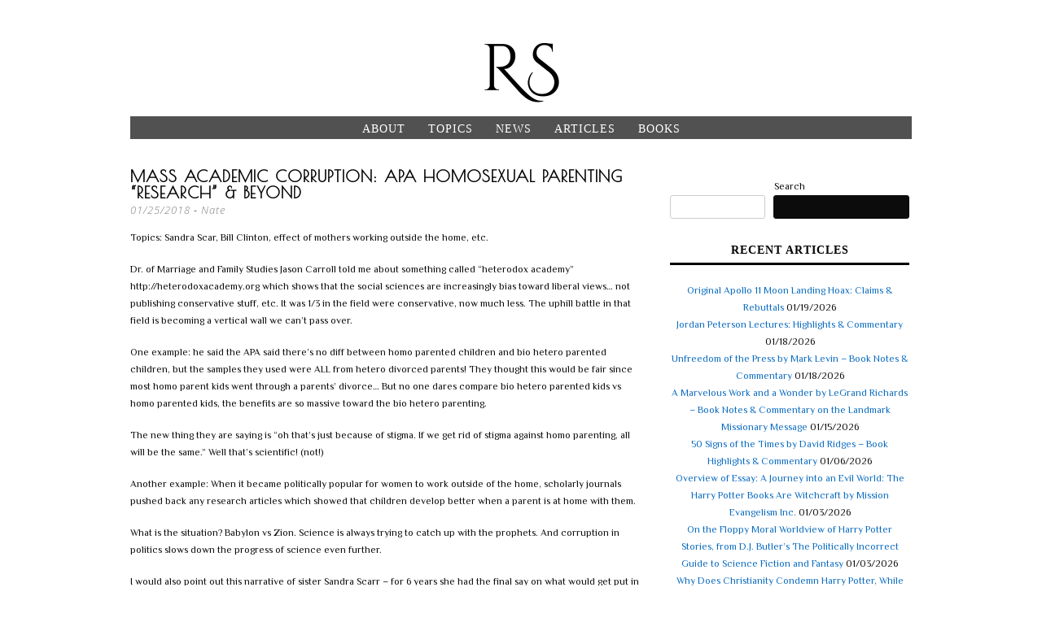

--- FILE ---
content_type: text/html; charset=UTF-8
request_url: https://richardsonstudies.com/2018/01/25/truth-vote-mass-academic-corruption-homosexual-parenting-deception-apa-scholarly-journal-bias-sandra-scar-bill-clinton/
body_size: 15977
content:
<!DOCTYPE html>
<html lang="en-US" prefix="og: http://ogp.me/ns#">
<head>
<meta charset="UTF-8">
<meta name="viewport" content="width=device-width, initial-scale=1">
<link rel="profile" href="http://gmpg.org/xfn/11">
<link rel="pingback" href="https://richardsonstudies.com/xmlrpc.php">

<title>Mass Academic Corruption: APA Homosexual Parenting “Research” &amp; Beyond - Richardson Studies</title>
<meta name='robots' content='max-image-preview:large' />
	<style>img:is([sizes="auto" i], [sizes^="auto," i]) { contain-intrinsic-size: 3000px 1500px }</style>
	
<!-- This site is optimized with the Yoast SEO plugin v7.8 - https://yoast.com/wordpress/plugins/seo/ -->
<link rel="canonical" href="https://richardsonstudies.com/2018/01/25/truth-vote-mass-academic-corruption-homosexual-parenting-deception-apa-scholarly-journal-bias-sandra-scar-bill-clinton/" />
<meta property="og:locale" content="en_US" />
<meta property="og:type" content="article" />
<meta property="og:title" content="Mass Academic Corruption: APA Homosexual Parenting “Research” &amp; Beyond - Richardson Studies" />
<meta property="og:description" content="Topics: Sandra Scar, Bill Clinton, effect of mothers working outside the home, etc. Dr. of Marriage and Family Studies Jason Carroll told me about something called “heterodox academy” http://heterodoxacademy.org which shows that the social sciences are increasingly bias toward liberal views… not publishing conservative stuff, etc. It was 1/3 in the field were conservative, nowRead more" />
<meta property="og:url" content="https://richardsonstudies.com/2018/01/25/truth-vote-mass-academic-corruption-homosexual-parenting-deception-apa-scholarly-journal-bias-sandra-scar-bill-clinton/" />
<meta property="og:site_name" content="Richardson Studies" />
<meta property="article:section" content="All" />
<meta property="article:published_time" content="2018-01-25T02:31:07+00:00" />
<meta property="article:modified_time" content="2020-05-25T14:25:06+00:00" />
<meta property="og:updated_time" content="2020-05-25T14:25:06+00:00" />
<meta name="twitter:card" content="summary_large_image" />
<meta name="twitter:description" content="Topics: Sandra Scar, Bill Clinton, effect of mothers working outside the home, etc. Dr. of Marriage and Family Studies Jason Carroll told me about something called “heterodox academy” http://heterodoxacademy.org which shows that the social sciences are increasingly bias toward liberal views… not publishing conservative stuff, etc. It was 1/3 in the field were conservative, nowRead more" />
<meta name="twitter:title" content="Mass Academic Corruption: APA Homosexual Parenting “Research” &amp; Beyond - Richardson Studies" />
<script type='application/ld+json'>{"@context":"https:\/\/schema.org","@type":"Person","url":"https:\/\/richardsonstudies.com\/","sameAs":[],"@id":"#person","name":"Robert Richardson"}</script>
<!-- / Yoast SEO plugin. -->

<link rel='dns-prefetch' href='//fonts.googleapis.com' />
<link rel="alternate" type="application/rss+xml" title="Richardson Studies &raquo; Feed" href="https://richardsonstudies.com/feed/" />
<link rel="alternate" type="application/rss+xml" title="Richardson Studies &raquo; Comments Feed" href="https://richardsonstudies.com/comments/feed/" />
<link rel="alternate" type="application/rss+xml" title="Richardson Studies &raquo; Mass Academic Corruption: APA Homosexual Parenting “Research” &#038; Beyond Comments Feed" href="https://richardsonstudies.com/2018/01/25/truth-vote-mass-academic-corruption-homosexual-parenting-deception-apa-scholarly-journal-bias-sandra-scar-bill-clinton/feed/" />
		<!-- This site uses the Google Analytics by MonsterInsights plugin v9.11.1 - Using Analytics tracking - https://www.monsterinsights.com/ -->
							<script src="//www.googletagmanager.com/gtag/js?id=G-6VP9VZ616V"  data-cfasync="false" data-wpfc-render="false" type="text/javascript" async></script>
			<script data-cfasync="false" data-wpfc-render="false" type="text/javascript">
				var mi_version = '9.11.1';
				var mi_track_user = true;
				var mi_no_track_reason = '';
								var MonsterInsightsDefaultLocations = {"page_location":"https:\/\/richardsonstudies.com\/2018\/01\/25\/truth-vote-mass-academic-corruption-homosexual-parenting-deception-apa-scholarly-journal-bias-sandra-scar-bill-clinton\/"};
								if ( typeof MonsterInsightsPrivacyGuardFilter === 'function' ) {
					var MonsterInsightsLocations = (typeof MonsterInsightsExcludeQuery === 'object') ? MonsterInsightsPrivacyGuardFilter( MonsterInsightsExcludeQuery ) : MonsterInsightsPrivacyGuardFilter( MonsterInsightsDefaultLocations );
				} else {
					var MonsterInsightsLocations = (typeof MonsterInsightsExcludeQuery === 'object') ? MonsterInsightsExcludeQuery : MonsterInsightsDefaultLocations;
				}

								var disableStrs = [
										'ga-disable-G-6VP9VZ616V',
									];

				/* Function to detect opted out users */
				function __gtagTrackerIsOptedOut() {
					for (var index = 0; index < disableStrs.length; index++) {
						if (document.cookie.indexOf(disableStrs[index] + '=true') > -1) {
							return true;
						}
					}

					return false;
				}

				/* Disable tracking if the opt-out cookie exists. */
				if (__gtagTrackerIsOptedOut()) {
					for (var index = 0; index < disableStrs.length; index++) {
						window[disableStrs[index]] = true;
					}
				}

				/* Opt-out function */
				function __gtagTrackerOptout() {
					for (var index = 0; index < disableStrs.length; index++) {
						document.cookie = disableStrs[index] + '=true; expires=Thu, 31 Dec 2099 23:59:59 UTC; path=/';
						window[disableStrs[index]] = true;
					}
				}

				if ('undefined' === typeof gaOptout) {
					function gaOptout() {
						__gtagTrackerOptout();
					}
				}
								window.dataLayer = window.dataLayer || [];

				window.MonsterInsightsDualTracker = {
					helpers: {},
					trackers: {},
				};
				if (mi_track_user) {
					function __gtagDataLayer() {
						dataLayer.push(arguments);
					}

					function __gtagTracker(type, name, parameters) {
						if (!parameters) {
							parameters = {};
						}

						if (parameters.send_to) {
							__gtagDataLayer.apply(null, arguments);
							return;
						}

						if (type === 'event') {
														parameters.send_to = monsterinsights_frontend.v4_id;
							var hookName = name;
							if (typeof parameters['event_category'] !== 'undefined') {
								hookName = parameters['event_category'] + ':' + name;
							}

							if (typeof MonsterInsightsDualTracker.trackers[hookName] !== 'undefined') {
								MonsterInsightsDualTracker.trackers[hookName](parameters);
							} else {
								__gtagDataLayer('event', name, parameters);
							}
							
						} else {
							__gtagDataLayer.apply(null, arguments);
						}
					}

					__gtagTracker('js', new Date());
					__gtagTracker('set', {
						'developer_id.dZGIzZG': true,
											});
					if ( MonsterInsightsLocations.page_location ) {
						__gtagTracker('set', MonsterInsightsLocations);
					}
										__gtagTracker('config', 'G-6VP9VZ616V', {"forceSSL":"true"} );
										window.gtag = __gtagTracker;										(function () {
						/* https://developers.google.com/analytics/devguides/collection/analyticsjs/ */
						/* ga and __gaTracker compatibility shim. */
						var noopfn = function () {
							return null;
						};
						var newtracker = function () {
							return new Tracker();
						};
						var Tracker = function () {
							return null;
						};
						var p = Tracker.prototype;
						p.get = noopfn;
						p.set = noopfn;
						p.send = function () {
							var args = Array.prototype.slice.call(arguments);
							args.unshift('send');
							__gaTracker.apply(null, args);
						};
						var __gaTracker = function () {
							var len = arguments.length;
							if (len === 0) {
								return;
							}
							var f = arguments[len - 1];
							if (typeof f !== 'object' || f === null || typeof f.hitCallback !== 'function') {
								if ('send' === arguments[0]) {
									var hitConverted, hitObject = false, action;
									if ('event' === arguments[1]) {
										if ('undefined' !== typeof arguments[3]) {
											hitObject = {
												'eventAction': arguments[3],
												'eventCategory': arguments[2],
												'eventLabel': arguments[4],
												'value': arguments[5] ? arguments[5] : 1,
											}
										}
									}
									if ('pageview' === arguments[1]) {
										if ('undefined' !== typeof arguments[2]) {
											hitObject = {
												'eventAction': 'page_view',
												'page_path': arguments[2],
											}
										}
									}
									if (typeof arguments[2] === 'object') {
										hitObject = arguments[2];
									}
									if (typeof arguments[5] === 'object') {
										Object.assign(hitObject, arguments[5]);
									}
									if ('undefined' !== typeof arguments[1].hitType) {
										hitObject = arguments[1];
										if ('pageview' === hitObject.hitType) {
											hitObject.eventAction = 'page_view';
										}
									}
									if (hitObject) {
										action = 'timing' === arguments[1].hitType ? 'timing_complete' : hitObject.eventAction;
										hitConverted = mapArgs(hitObject);
										__gtagTracker('event', action, hitConverted);
									}
								}
								return;
							}

							function mapArgs(args) {
								var arg, hit = {};
								var gaMap = {
									'eventCategory': 'event_category',
									'eventAction': 'event_action',
									'eventLabel': 'event_label',
									'eventValue': 'event_value',
									'nonInteraction': 'non_interaction',
									'timingCategory': 'event_category',
									'timingVar': 'name',
									'timingValue': 'value',
									'timingLabel': 'event_label',
									'page': 'page_path',
									'location': 'page_location',
									'title': 'page_title',
									'referrer' : 'page_referrer',
								};
								for (arg in args) {
																		if (!(!args.hasOwnProperty(arg) || !gaMap.hasOwnProperty(arg))) {
										hit[gaMap[arg]] = args[arg];
									} else {
										hit[arg] = args[arg];
									}
								}
								return hit;
							}

							try {
								f.hitCallback();
							} catch (ex) {
							}
						};
						__gaTracker.create = newtracker;
						__gaTracker.getByName = newtracker;
						__gaTracker.getAll = function () {
							return [];
						};
						__gaTracker.remove = noopfn;
						__gaTracker.loaded = true;
						window['__gaTracker'] = __gaTracker;
					})();
									} else {
										console.log("");
					(function () {
						function __gtagTracker() {
							return null;
						}

						window['__gtagTracker'] = __gtagTracker;
						window['gtag'] = __gtagTracker;
					})();
									}
			</script>
							<!-- / Google Analytics by MonsterInsights -->
		<script type="text/javascript">
/* <![CDATA[ */
window._wpemojiSettings = {"baseUrl":"https:\/\/s.w.org\/images\/core\/emoji\/15.0.3\/72x72\/","ext":".png","svgUrl":"https:\/\/s.w.org\/images\/core\/emoji\/15.0.3\/svg\/","svgExt":".svg","source":{"concatemoji":"https:\/\/richardsonstudies.com\/wp-includes\/js\/wp-emoji-release.min.js?ver=6.7.4"}};
/*! This file is auto-generated */
!function(i,n){var o,s,e;function c(e){try{var t={supportTests:e,timestamp:(new Date).valueOf()};sessionStorage.setItem(o,JSON.stringify(t))}catch(e){}}function p(e,t,n){e.clearRect(0,0,e.canvas.width,e.canvas.height),e.fillText(t,0,0);var t=new Uint32Array(e.getImageData(0,0,e.canvas.width,e.canvas.height).data),r=(e.clearRect(0,0,e.canvas.width,e.canvas.height),e.fillText(n,0,0),new Uint32Array(e.getImageData(0,0,e.canvas.width,e.canvas.height).data));return t.every(function(e,t){return e===r[t]})}function u(e,t,n){switch(t){case"flag":return n(e,"\ud83c\udff3\ufe0f\u200d\u26a7\ufe0f","\ud83c\udff3\ufe0f\u200b\u26a7\ufe0f")?!1:!n(e,"\ud83c\uddfa\ud83c\uddf3","\ud83c\uddfa\u200b\ud83c\uddf3")&&!n(e,"\ud83c\udff4\udb40\udc67\udb40\udc62\udb40\udc65\udb40\udc6e\udb40\udc67\udb40\udc7f","\ud83c\udff4\u200b\udb40\udc67\u200b\udb40\udc62\u200b\udb40\udc65\u200b\udb40\udc6e\u200b\udb40\udc67\u200b\udb40\udc7f");case"emoji":return!n(e,"\ud83d\udc26\u200d\u2b1b","\ud83d\udc26\u200b\u2b1b")}return!1}function f(e,t,n){var r="undefined"!=typeof WorkerGlobalScope&&self instanceof WorkerGlobalScope?new OffscreenCanvas(300,150):i.createElement("canvas"),a=r.getContext("2d",{willReadFrequently:!0}),o=(a.textBaseline="top",a.font="600 32px Arial",{});return e.forEach(function(e){o[e]=t(a,e,n)}),o}function t(e){var t=i.createElement("script");t.src=e,t.defer=!0,i.head.appendChild(t)}"undefined"!=typeof Promise&&(o="wpEmojiSettingsSupports",s=["flag","emoji"],n.supports={everything:!0,everythingExceptFlag:!0},e=new Promise(function(e){i.addEventListener("DOMContentLoaded",e,{once:!0})}),new Promise(function(t){var n=function(){try{var e=JSON.parse(sessionStorage.getItem(o));if("object"==typeof e&&"number"==typeof e.timestamp&&(new Date).valueOf()<e.timestamp+604800&&"object"==typeof e.supportTests)return e.supportTests}catch(e){}return null}();if(!n){if("undefined"!=typeof Worker&&"undefined"!=typeof OffscreenCanvas&&"undefined"!=typeof URL&&URL.createObjectURL&&"undefined"!=typeof Blob)try{var e="postMessage("+f.toString()+"("+[JSON.stringify(s),u.toString(),p.toString()].join(",")+"));",r=new Blob([e],{type:"text/javascript"}),a=new Worker(URL.createObjectURL(r),{name:"wpTestEmojiSupports"});return void(a.onmessage=function(e){c(n=e.data),a.terminate(),t(n)})}catch(e){}c(n=f(s,u,p))}t(n)}).then(function(e){for(var t in e)n.supports[t]=e[t],n.supports.everything=n.supports.everything&&n.supports[t],"flag"!==t&&(n.supports.everythingExceptFlag=n.supports.everythingExceptFlag&&n.supports[t]);n.supports.everythingExceptFlag=n.supports.everythingExceptFlag&&!n.supports.flag,n.DOMReady=!1,n.readyCallback=function(){n.DOMReady=!0}}).then(function(){return e}).then(function(){var e;n.supports.everything||(n.readyCallback(),(e=n.source||{}).concatemoji?t(e.concatemoji):e.wpemoji&&e.twemoji&&(t(e.twemoji),t(e.wpemoji)))}))}((window,document),window._wpemojiSettings);
/* ]]> */
</script>
<style id='wp-emoji-styles-inline-css' type='text/css'>

	img.wp-smiley, img.emoji {
		display: inline !important;
		border: none !important;
		box-shadow: none !important;
		height: 1em !important;
		width: 1em !important;
		margin: 0 0.07em !important;
		vertical-align: -0.1em !important;
		background: none !important;
		padding: 0 !important;
	}
</style>
<link rel='stylesheet' id='wp-block-library-css' href='https://richardsonstudies.com/wp-includes/css/dist/block-library/style.min.css?ver=6.7.4' type='text/css' media='all' />
<style id='pdfemb-pdf-embedder-viewer-style-inline-css' type='text/css'>
.wp-block-pdfemb-pdf-embedder-viewer{max-width:none}

</style>
<style id='classic-theme-styles-inline-css' type='text/css'>
/*! This file is auto-generated */
.wp-block-button__link{color:#fff;background-color:#32373c;border-radius:9999px;box-shadow:none;text-decoration:none;padding:calc(.667em + 2px) calc(1.333em + 2px);font-size:1.125em}.wp-block-file__button{background:#32373c;color:#fff;text-decoration:none}
</style>
<style id='global-styles-inline-css' type='text/css'>
:root{--wp--preset--aspect-ratio--square: 1;--wp--preset--aspect-ratio--4-3: 4/3;--wp--preset--aspect-ratio--3-4: 3/4;--wp--preset--aspect-ratio--3-2: 3/2;--wp--preset--aspect-ratio--2-3: 2/3;--wp--preset--aspect-ratio--16-9: 16/9;--wp--preset--aspect-ratio--9-16: 9/16;--wp--preset--color--black: #000000;--wp--preset--color--cyan-bluish-gray: #abb8c3;--wp--preset--color--white: #ffffff;--wp--preset--color--pale-pink: #f78da7;--wp--preset--color--vivid-red: #cf2e2e;--wp--preset--color--luminous-vivid-orange: #ff6900;--wp--preset--color--luminous-vivid-amber: #fcb900;--wp--preset--color--light-green-cyan: #7bdcb5;--wp--preset--color--vivid-green-cyan: #00d084;--wp--preset--color--pale-cyan-blue: #8ed1fc;--wp--preset--color--vivid-cyan-blue: #0693e3;--wp--preset--color--vivid-purple: #9b51e0;--wp--preset--gradient--vivid-cyan-blue-to-vivid-purple: linear-gradient(135deg,rgba(6,147,227,1) 0%,rgb(155,81,224) 100%);--wp--preset--gradient--light-green-cyan-to-vivid-green-cyan: linear-gradient(135deg,rgb(122,220,180) 0%,rgb(0,208,130) 100%);--wp--preset--gradient--luminous-vivid-amber-to-luminous-vivid-orange: linear-gradient(135deg,rgba(252,185,0,1) 0%,rgba(255,105,0,1) 100%);--wp--preset--gradient--luminous-vivid-orange-to-vivid-red: linear-gradient(135deg,rgba(255,105,0,1) 0%,rgb(207,46,46) 100%);--wp--preset--gradient--very-light-gray-to-cyan-bluish-gray: linear-gradient(135deg,rgb(238,238,238) 0%,rgb(169,184,195) 100%);--wp--preset--gradient--cool-to-warm-spectrum: linear-gradient(135deg,rgb(74,234,220) 0%,rgb(151,120,209) 20%,rgb(207,42,186) 40%,rgb(238,44,130) 60%,rgb(251,105,98) 80%,rgb(254,248,76) 100%);--wp--preset--gradient--blush-light-purple: linear-gradient(135deg,rgb(255,206,236) 0%,rgb(152,150,240) 100%);--wp--preset--gradient--blush-bordeaux: linear-gradient(135deg,rgb(254,205,165) 0%,rgb(254,45,45) 50%,rgb(107,0,62) 100%);--wp--preset--gradient--luminous-dusk: linear-gradient(135deg,rgb(255,203,112) 0%,rgb(199,81,192) 50%,rgb(65,88,208) 100%);--wp--preset--gradient--pale-ocean: linear-gradient(135deg,rgb(255,245,203) 0%,rgb(182,227,212) 50%,rgb(51,167,181) 100%);--wp--preset--gradient--electric-grass: linear-gradient(135deg,rgb(202,248,128) 0%,rgb(113,206,126) 100%);--wp--preset--gradient--midnight: linear-gradient(135deg,rgb(2,3,129) 0%,rgb(40,116,252) 100%);--wp--preset--font-size--small: 13px;--wp--preset--font-size--medium: 20px;--wp--preset--font-size--large: 36px;--wp--preset--font-size--x-large: 42px;--wp--preset--spacing--20: 0.44rem;--wp--preset--spacing--30: 0.67rem;--wp--preset--spacing--40: 1rem;--wp--preset--spacing--50: 1.5rem;--wp--preset--spacing--60: 2.25rem;--wp--preset--spacing--70: 3.38rem;--wp--preset--spacing--80: 5.06rem;--wp--preset--shadow--natural: 6px 6px 9px rgba(0, 0, 0, 0.2);--wp--preset--shadow--deep: 12px 12px 50px rgba(0, 0, 0, 0.4);--wp--preset--shadow--sharp: 6px 6px 0px rgba(0, 0, 0, 0.2);--wp--preset--shadow--outlined: 6px 6px 0px -3px rgba(255, 255, 255, 1), 6px 6px rgba(0, 0, 0, 1);--wp--preset--shadow--crisp: 6px 6px 0px rgba(0, 0, 0, 1);}:where(.is-layout-flex){gap: 0.5em;}:where(.is-layout-grid){gap: 0.5em;}body .is-layout-flex{display: flex;}.is-layout-flex{flex-wrap: wrap;align-items: center;}.is-layout-flex > :is(*, div){margin: 0;}body .is-layout-grid{display: grid;}.is-layout-grid > :is(*, div){margin: 0;}:where(.wp-block-columns.is-layout-flex){gap: 2em;}:where(.wp-block-columns.is-layout-grid){gap: 2em;}:where(.wp-block-post-template.is-layout-flex){gap: 1.25em;}:where(.wp-block-post-template.is-layout-grid){gap: 1.25em;}.has-black-color{color: var(--wp--preset--color--black) !important;}.has-cyan-bluish-gray-color{color: var(--wp--preset--color--cyan-bluish-gray) !important;}.has-white-color{color: var(--wp--preset--color--white) !important;}.has-pale-pink-color{color: var(--wp--preset--color--pale-pink) !important;}.has-vivid-red-color{color: var(--wp--preset--color--vivid-red) !important;}.has-luminous-vivid-orange-color{color: var(--wp--preset--color--luminous-vivid-orange) !important;}.has-luminous-vivid-amber-color{color: var(--wp--preset--color--luminous-vivid-amber) !important;}.has-light-green-cyan-color{color: var(--wp--preset--color--light-green-cyan) !important;}.has-vivid-green-cyan-color{color: var(--wp--preset--color--vivid-green-cyan) !important;}.has-pale-cyan-blue-color{color: var(--wp--preset--color--pale-cyan-blue) !important;}.has-vivid-cyan-blue-color{color: var(--wp--preset--color--vivid-cyan-blue) !important;}.has-vivid-purple-color{color: var(--wp--preset--color--vivid-purple) !important;}.has-black-background-color{background-color: var(--wp--preset--color--black) !important;}.has-cyan-bluish-gray-background-color{background-color: var(--wp--preset--color--cyan-bluish-gray) !important;}.has-white-background-color{background-color: var(--wp--preset--color--white) !important;}.has-pale-pink-background-color{background-color: var(--wp--preset--color--pale-pink) !important;}.has-vivid-red-background-color{background-color: var(--wp--preset--color--vivid-red) !important;}.has-luminous-vivid-orange-background-color{background-color: var(--wp--preset--color--luminous-vivid-orange) !important;}.has-luminous-vivid-amber-background-color{background-color: var(--wp--preset--color--luminous-vivid-amber) !important;}.has-light-green-cyan-background-color{background-color: var(--wp--preset--color--light-green-cyan) !important;}.has-vivid-green-cyan-background-color{background-color: var(--wp--preset--color--vivid-green-cyan) !important;}.has-pale-cyan-blue-background-color{background-color: var(--wp--preset--color--pale-cyan-blue) !important;}.has-vivid-cyan-blue-background-color{background-color: var(--wp--preset--color--vivid-cyan-blue) !important;}.has-vivid-purple-background-color{background-color: var(--wp--preset--color--vivid-purple) !important;}.has-black-border-color{border-color: var(--wp--preset--color--black) !important;}.has-cyan-bluish-gray-border-color{border-color: var(--wp--preset--color--cyan-bluish-gray) !important;}.has-white-border-color{border-color: var(--wp--preset--color--white) !important;}.has-pale-pink-border-color{border-color: var(--wp--preset--color--pale-pink) !important;}.has-vivid-red-border-color{border-color: var(--wp--preset--color--vivid-red) !important;}.has-luminous-vivid-orange-border-color{border-color: var(--wp--preset--color--luminous-vivid-orange) !important;}.has-luminous-vivid-amber-border-color{border-color: var(--wp--preset--color--luminous-vivid-amber) !important;}.has-light-green-cyan-border-color{border-color: var(--wp--preset--color--light-green-cyan) !important;}.has-vivid-green-cyan-border-color{border-color: var(--wp--preset--color--vivid-green-cyan) !important;}.has-pale-cyan-blue-border-color{border-color: var(--wp--preset--color--pale-cyan-blue) !important;}.has-vivid-cyan-blue-border-color{border-color: var(--wp--preset--color--vivid-cyan-blue) !important;}.has-vivid-purple-border-color{border-color: var(--wp--preset--color--vivid-purple) !important;}.has-vivid-cyan-blue-to-vivid-purple-gradient-background{background: var(--wp--preset--gradient--vivid-cyan-blue-to-vivid-purple) !important;}.has-light-green-cyan-to-vivid-green-cyan-gradient-background{background: var(--wp--preset--gradient--light-green-cyan-to-vivid-green-cyan) !important;}.has-luminous-vivid-amber-to-luminous-vivid-orange-gradient-background{background: var(--wp--preset--gradient--luminous-vivid-amber-to-luminous-vivid-orange) !important;}.has-luminous-vivid-orange-to-vivid-red-gradient-background{background: var(--wp--preset--gradient--luminous-vivid-orange-to-vivid-red) !important;}.has-very-light-gray-to-cyan-bluish-gray-gradient-background{background: var(--wp--preset--gradient--very-light-gray-to-cyan-bluish-gray) !important;}.has-cool-to-warm-spectrum-gradient-background{background: var(--wp--preset--gradient--cool-to-warm-spectrum) !important;}.has-blush-light-purple-gradient-background{background: var(--wp--preset--gradient--blush-light-purple) !important;}.has-blush-bordeaux-gradient-background{background: var(--wp--preset--gradient--blush-bordeaux) !important;}.has-luminous-dusk-gradient-background{background: var(--wp--preset--gradient--luminous-dusk) !important;}.has-pale-ocean-gradient-background{background: var(--wp--preset--gradient--pale-ocean) !important;}.has-electric-grass-gradient-background{background: var(--wp--preset--gradient--electric-grass) !important;}.has-midnight-gradient-background{background: var(--wp--preset--gradient--midnight) !important;}.has-small-font-size{font-size: var(--wp--preset--font-size--small) !important;}.has-medium-font-size{font-size: var(--wp--preset--font-size--medium) !important;}.has-large-font-size{font-size: var(--wp--preset--font-size--large) !important;}.has-x-large-font-size{font-size: var(--wp--preset--font-size--x-large) !important;}
:where(.wp-block-post-template.is-layout-flex){gap: 1.25em;}:where(.wp-block-post-template.is-layout-grid){gap: 1.25em;}
:where(.wp-block-columns.is-layout-flex){gap: 2em;}:where(.wp-block-columns.is-layout-grid){gap: 2em;}
:root :where(.wp-block-pullquote){font-size: 1.5em;line-height: 1.6;}
</style>
<link rel='stylesheet' id='SFSImainCss-css' href='https://richardsonstudies.com/wp-content/plugins/ultimate-social-media-icons/css/sfsi-style.css?ver=6.7.4' type='text/css' media='all' />
<link rel='stylesheet' id='disable_sfsi-css' href='https://richardsonstudies.com/wp-content/plugins/ultimate-social-media-icons/css/disable_sfsi.css?ver=6.7.4' type='text/css' media='all' />
<link rel='stylesheet' id='espresso-style-css' href='https://richardsonstudies.com/wp-content/themes/espresso/style.css?ver=6.7.4' type='text/css' media='all' />
<link rel='stylesheet' id='pk-google-Philosopher:400,500,700-css' href='https://fonts.googleapis.com/css?family=Philosopher:400,500,700' type='text/css' media='all' />
<script type="text/javascript" src="https://richardsonstudies.com/wp-content/plugins/google-analytics-for-wordpress/assets/js/frontend-gtag.min.js?ver=9.11.1" id="monsterinsights-frontend-script-js" async="async" data-wp-strategy="async"></script>
<script data-cfasync="false" data-wpfc-render="false" type="text/javascript" id='monsterinsights-frontend-script-js-extra'>/* <![CDATA[ */
var monsterinsights_frontend = {"js_events_tracking":"true","download_extensions":"doc,pdf,ppt,zip,xls,docx,pptx,xlsx","inbound_paths":"[]","home_url":"https:\/\/richardsonstudies.com","hash_tracking":"false","v4_id":"G-6VP9VZ616V"};/* ]]> */
</script>
<script type="text/javascript" src="https://richardsonstudies.com/wp-includes/js/jquery/jquery.min.js?ver=3.7.1" id="jquery-core-js"></script>
<script type="text/javascript" src="https://richardsonstudies.com/wp-includes/js/jquery/jquery-migrate.min.js?ver=3.4.1" id="jquery-migrate-js"></script>
<script type="text/javascript" src="https://richardsonstudies.com/wp-content/themes/espresso/js/jquery.fitvids.js?ver=1.1" id="espresso-fitvids-js"></script>
<script type="text/javascript" src="https://richardsonstudies.com/wp-content/plugins/sticky-header-effects-for-elementor/assets/js/she-header.js?ver=1.3.1" id="she-header-js"></script>
<link rel="https://api.w.org/" href="https://richardsonstudies.com/wp-json/" /><link rel="alternate" title="JSON" type="application/json" href="https://richardsonstudies.com/wp-json/wp/v2/posts/709" /><link rel="EditURI" type="application/rsd+xml" title="RSD" href="https://richardsonstudies.com/xmlrpc.php?rsd" />
<link rel='shortlink' href='https://richardsonstudies.com/?p=709' />
<link rel="alternate" title="oEmbed (JSON)" type="application/json+oembed" href="https://richardsonstudies.com/wp-json/oembed/1.0/embed?url=https%3A%2F%2Frichardsonstudies.com%2F2018%2F01%2F25%2Ftruth-vote-mass-academic-corruption-homosexual-parenting-deception-apa-scholarly-journal-bias-sandra-scar-bill-clinton%2F" />
<link rel="alternate" title="oEmbed (XML)" type="text/xml+oembed" href="https://richardsonstudies.com/wp-json/oembed/1.0/embed?url=https%3A%2F%2Frichardsonstudies.com%2F2018%2F01%2F25%2Ftruth-vote-mass-academic-corruption-homosexual-parenting-deception-apa-scholarly-journal-bias-sandra-scar-bill-clinton%2F&#038;format=xml" />
<script type="text/javascript" async defer data-pin-color="red"  data-pin-hover="true" src="https://richardsonstudies.com/wp-content/plugins/pinterest-pin-it-button-on-image-hover-and-post/js/pinit.js"></script>	<script>
		</script>
	<meta name="[base64]" content="k2DSLCLhCR4rAS8cSEjN"/>			<style>
							body { font-family: 'Philosopher'; }
			
			
						.site-title { font-family: 'Philosopher'; }
			
						.site-description { font-family: 'Philosopher'; }
			
						.entry-title { font-family: 'Poiret One'; }
			
						.entry-meta, .cat-links, .tags-links, .comments-link, .edit-link { font-family: 'Open Sans'; }
			
						.main-navigation { font-family: 'times'; }
			
						.widget-title { font-family: 'times' !important; }
						</style>
					<style>
			body { 
				font-size: 12px;
				font-weight: 400;
			}

			h1,
			h2,
			h3,
			h4,
			h5,
			h6 {
				font-style: normal;
				font-weight: 700;
				letter-spacing: 0px;
				text-align: left;
				text-transform: none;
			}

			h1 { font-size: 36px; }
			h2 { font-size: 30px; }
			h3 { font-size: 24px; }
			h4 { font-size: 18px; }
			h5 { font-size: 14px; }
			h6 { font-size: 12px; }

			.site-title {
				font-size: 24px;
				font-style: normal;
				font-weight: 700;
				letter-spacing: 1px;
				text-align: center;
				text-transform: uppercase;
			}

			.site-description {
				font-size: 20px;
				font-style: italic;
				font-weight: 700;
				letter-spacing: 0px;
				text-align: center;
				text-transform: none;
			}

			.entry-title {
				font-size: 20px;
				font-style: normal;
				font-weight: 700;
				letter-spacing: 1px;
				text-align: left;
				text-transform: uppercase;
			}

			.entry-meta, 
			.cat-links, 
			.tags-links, 
			.comments-link, 
			.edit-link {
				font-size: 13px;
				font-style: italic;
				font-weight: 300;
				letter-spacing: 1px;
				text-align: left;
				text-transform: none;
			}

			.main-navigation {
				font-size: 14px;
				font-style: normal;
				font-weight: 300;
				letter-spacing: 1px;
				text-transform: uppercase;
			}

			.widget-title {
				font-size: 14px;
				font-style: normal;
				font-weight: 600;
				letter-spacing: 1px;
				text-align: center;
				text-transform: uppercase;
			}
			</style>
					<style id="espresso-layout-settings">
									@media (min-width: 1024px) {
						.blog .column,
						.single .column {
							float: left;
						}
					}
							</style>
			<style id="espresso-style-settings">
				
									body,
					button,
					input,
					select,
					textarea {
						color: #0c0c0c;
					}
				
									.site-title a {
						color: #0f0c0d;
					}
					.site-description {
						color: #0f0c0d;
					}
				
									h1, h2, h3, h4, h5, h6 {
						color: #0c0c0c;
					}
				
									a,
					a:visited {
						color: #0b6bbf;
					}
							
									a:hover,
					a:focus,
					a:active {
						color: #1e73be;
					}
				
									.entry-title,
					.entry-title a {
						color: #000000;
					}
				
									.entry-title a:hover {
						color: #0c0c0c !important;
					}
				
				
									.main-navigation {
						background-color: #515151;
					}

					.main-navigation ul ul {
						background-color: #515151;
					}
				
									.widget-title {
						color: #000000;
					}
				
									.widget-title {
						border-bottom: 3px solid #000000;
					}
				
									.social,
					.social-fontello {
						background-color: #a3a3a3;
					}
				
									blockquote {
						border-left: 5px solid #000000;
					}
				
									button, 
					input[type="button"], 
					input[type="reset"], 
					input[type="submit"] {
						border: 1px solid #0c0c0c;
						background: #0c0c0c;
						color: ;
					}
								
									.pagination a:hover, 
					.pagination .current {
						background: #000000;
					}
				
									.pagination a {
						background: #0a0a0a;
					}
				
							</style>
			<style id="espresso-custom-css">
							</style>
			<style type="text/css">
			.site-title,
		.site-description {
			position: absolute;
			clip: rect(1px, 1px, 1px, 1px);
		}
		</style>
	<link rel="icon" href="https://richardsonstudies.com/wp-content/uploads/2025/05/Copy-of-v3-of-RS-header-5.12.25-150x150.png" sizes="32x32" />
<link rel="icon" href="https://richardsonstudies.com/wp-content/uploads/2025/05/Copy-of-v3-of-RS-header-5.12.25-300x300.png" sizes="192x192" />
<link rel="apple-touch-icon" href="https://richardsonstudies.com/wp-content/uploads/2025/05/Copy-of-v3-of-RS-header-5.12.25-300x300.png" />
<meta name="msapplication-TileImage" content="https://richardsonstudies.com/wp-content/uploads/2025/05/Copy-of-v3-of-RS-header-5.12.25-300x300.png" />
<!-- Google Analytics -->
<script>
  (function(i,s,o,g,r,a,m){i['GoogleAnalyticsObject']=r;i[r]=i[r]||function(){
  (i[r].q=i[r].q||[]).push(arguments)},i[r].l=1*new Date();a=s.createElement(o),
  m=s.getElementsByTagName(o)[0];a.async=1;a.src=g;m.parentNode.insertBefore(a,m)
  })(window,document,'script','https://www.google-analytics.com/analytics.js','ga');

  ga('create', '', 'auto');
  ga('send', 'pageview');

</script>
<!-- /Google Analytics -->
		<style type="text/css" id="wp-custom-css">
			.wp-block-gallery .blocks-gallery-item figcaption {
    display: block !important;
    font-size: 16px;           /* adjust as needed */
    text-align: center;
    margin-top: 4px;
    color: #333;               /* adjust for readability */
}
		</style>
		</head>

<body class="post-template-default single single-post postid-709 single-format-standard elementor-default">
<div id="page" class="hfeed site">

	<div class="container">

		<header id="masthead" class="site-header" role="banner">
			
			<div class="site-branding">
				<h1 class="site-title"><a href="https://richardsonstudies.com/" rel="home">Richardson Studies</a></h1>
				<h2 class="site-description">Faith Based Research &amp; Philosophy</h2>
			</div>

						<div class="header-image">
				<a href="https://richardsonstudies.com/" rel="home"><img src="https://richardsonstudies.com/wp-content/uploads/2025/05/Copy-of-v3-of-RS-header-5.12.25-e1747666886560.png" width="100" height="100" alt=""></a>
			</div>
			
			<nav id="site-navigation" class="main-navigation" role="navigation">
				<button class="menu-toggle">Menu</button>
				<a class="skip-link screen-reader-text" href="#content">Skip to content</a>

				<div class="menu-main-menu-container"><ul id="menu-main-menu" class="menu"><li id="menu-item-11021" class="menu-item menu-item-type-post_type menu-item-object-page menu-item-11021"><a href="https://richardsonstudies.com/about/">About</a></li>
<li id="menu-item-9435" class="menu-item menu-item-type-post_type menu-item-object-page menu-item-home menu-item-9435"><a href="https://richardsonstudies.com/">Topics</a></li>
<li id="menu-item-3830" class="menu-item menu-item-type-post_type menu-item-object-page menu-item-3830"><a href="https://richardsonstudies.com/news/">News</a></li>
<li id="menu-item-11142" class="menu-item menu-item-type-post_type menu-item-object-page menu-item-11142"><a href="https://richardsonstudies.com/articles/">Articles</a></li>
<li id="menu-item-10257" class="menu-item menu-item-type-post_type menu-item-object-page menu-item-10257"><a href="https://richardsonstudies.com/books/">Books</a></li>
</ul></div>			</nav><!-- #site-navigation -->

		</header><!-- #masthead -->
		
		
		<div id="content" class="site-content">

	<div id="primary" class="content-area column two-thirds">
		<main id="main" class="site-main" role="main">

			
				
<article id="post-709" class="post-709 post type-post status-publish format-standard hentry category-all category-homosexuality category-conspiracy">
	<header class="entry-header">
		<h1 class="entry-title">Mass Academic Corruption: APA Homosexual Parenting “Research” &#038; Beyond</h1>
		<div class="entry-meta">
			<span class="posted-on"><a href="https://richardsonstudies.com/2018/01/25/truth-vote-mass-academic-corruption-homosexual-parenting-deception-apa-scholarly-journal-bias-sandra-scar-bill-clinton/" rel="bookmark"><time class="entry-date published" datetime="2018-01-25T02:31:07+00:00">01/25/2018</time><time class="updated" datetime="2020-05-25T14:25:06+00:00">05/25/2020</time></a></span><span class="byline"> - <span class="author vcard"><a class="url fn n" href="https://richardsonstudies.com/author/admin/">Nate</a></span></span>		</div><!-- .entry-meta -->

			</header><!-- .entry-header -->

	<div class="entry-content">
		<p>Topics: Sandra Scar, Bill Clinton, effect of mothers working outside the home, etc.</p>
<p>Dr. of Marriage and Family Studies Jason Carroll told me about something called “heterodox academy” http://heterodoxacademy.org which shows that the social sciences are increasingly bias toward liberal views… not publishing conservative stuff, etc. It was 1/3 in the field were conservative, now much less. The uphill battle in that field is becoming a vertical wall we can’t pass over.</p>
<p>One example: he said the APA said there’s no diff between homo parented children and bio hetero parented children, but the samples they used were ALL from hetero divorced parents! They thought this would be fair since most homo parent kids went through a parents’ divorce… But no one dares compare bio hetero parented kids vs homo parented kids, the benefits are so massive toward the bio hetero parenting.</p>
<p>The new thing they are saying is “oh that’s just because of stigma. If we get rid of stigma against homo parenting, all will be the same.” Well that’s scientific! (not!)</p>
<p>Another example: When it became politically popular for women to work outside of the home, scholarly journals pushed back any research articles which showed that children develop better when a parent is at home with them.</p>
<p>What is the situation? Babylon vs Zion. Science is always trying to catch up with the prophets. And corruption in politics slows down the progress of science even further.</p>
<p>I would also point out this narrative of sister Sandra Scarr – for 6 years she had the final say on what would get put in the scholarly journals of human development. It had to go through her first. One of her main views of hers is the value of having child care, that child care is necessary for modern life. She allowed a few articles against this to be published, but those who were against her view in this had to go through much more scrutiny before they got published. Much more scrutiny than those who believed what she believed. Another one of her views was that women who trust in men are unwise, and that the only way to ensure your happenings is the ensure it yourself, and that women must have a professional career. Editors decide what will be assumed true, and what needs substantially more evidence! For example, 97% of articles submitted to the Journal of Science are rejected from publication. The articles must pass the BORE analysis which says, “ah this is interesting!” it doesn’t deal with quality just popularity; then it must pass more revisions, then those remaining 7% get published.</p>
<p>I would point out the voted “innocence” of Bill Clinton, which also is tied into this topic of real truth vs. debated truth: Was president Clinton guilty of violating his oath of office? Charged with obstruction of justice and perjury, but not convicted because although 50 voted on the obstruction of justice charge and 45 voted on the perjury charge, a 2/3 vote (67 senators) was required to remove him from office. So, he was guilty, but according to votes he was not guilty… Yikes! Of course, later he admits to the whole sex scandal after point-blank denial…</p>
<p>&nbsp;</p>
<p><a href="//www.pinterest.com/pin/create/button/" data-pin-do="buttonBookmark"  data-pin-color="red" data-pin-height="128"><img decoding="async" src="//assets.pinterest.com/images/pidgets/pinit_fg_en_rect_red_28.png" /></a></p>			</div><!-- .entry-content -->

	<footer class="entry-footer">
								<span class="cat-links">
				Posted in <a href="https://richardsonstudies.com/category/all/" rel="category tag">All</a>, <a href="https://richardsonstudies.com/category/homosexuality/" rel="category tag">Homosexuality</a>, <a href="https://richardsonstudies.com/category/conspiracy/" rel="category tag">Secret Combinations</a>			</span>
						
					
				
	</footer><!-- .entry-footer -->
</article><!-- #post-## -->

					<nav class="navigation post-navigation" role="navigation">
		<h1 class="screen-reader-text">Post navigation</h1>
		<div class="nav-links">
			<div class="nav-previous"><a href="https://richardsonstudies.com/2018/01/25/obedience/" rel="prev"><span class="meta-nav">&larr;</span> Prophets Teach Obedience</a></div><div class="nav-next"><a href="https://richardsonstudies.com/2018/01/25/family-based-duties-priorities/" rel="next">Family Based Duties &#038; Priorities For All <span class="meta-nav">&rarr;</span></a></div>		</div><!-- .nav-links -->
	</nav><!-- .navigation -->
	
				
<div id="comments" class="comments-area">

	
	
		<div id="respond" class="comment-respond">
		<h3 id="reply-title" class="comment-reply-title">Leave a Reply <small><a rel="nofollow" id="cancel-comment-reply-link" href="/2018/01/25/truth-vote-mass-academic-corruption-homosexual-parenting-deception-apa-scholarly-journal-bias-sandra-scar-bill-clinton/#respond" style="display:none;">Cancel reply</a></small></h3><form action="https://richardsonstudies.com/wp-comments-post.php" method="post" id="commentform" class="comment-form" novalidate><p class="comment-notes"><span id="email-notes">Your email address will not be published.</span> <span class="required-field-message">Required fields are marked <span class="required">*</span></span></p><p class="comment-form-comment"><label for="comment">Comment <span class="required">*</span></label> <textarea id="comment" name="comment" cols="45" rows="8" maxlength="65525" required></textarea></p><p class="comment-form-author"><label for="author">Name <span class="required">*</span></label> <input id="author" name="author" type="text" value="" size="30" maxlength="245" autocomplete="name" required /></p>
<p class="comment-form-email"><label for="email">Email <span class="required">*</span></label> <input id="email" name="email" type="email" value="" size="30" maxlength="100" aria-describedby="email-notes" autocomplete="email" required /></p>
<p class="comment-form-url"><label for="url">Website</label> <input id="url" name="url" type="url" value="" size="30" maxlength="200" autocomplete="url" /></p>
<p class="comment-form-cookies-consent"><input id="wp-comment-cookies-consent" name="wp-comment-cookies-consent" type="checkbox" value="yes" /> <label for="wp-comment-cookies-consent">Save my name, email, and website in this browser for the next time I comment.</label></p>
<p class="form-submit"><input name="submit" type="submit" id="submit" class="submit" value="Post Comment" /> <input type='hidden' name='comment_post_ID' value='709' id='comment_post_ID' />
<input type='hidden' name='comment_parent' id='comment_parent' value='0' />
</p><p style="display: none;"><input type="hidden" id="akismet_comment_nonce" name="akismet_comment_nonce" value="cdb7196778" /></p><p style="display: none !important;" class="akismet-fields-container" data-prefix="ak_"><label>&#916;<textarea name="ak_hp_textarea" cols="45" rows="8" maxlength="100"></textarea></label><input type="hidden" id="ak_js_1" name="ak_js" value="61"/><script>document.getElementById( "ak_js_1" ).setAttribute( "value", ( new Date() ).getTime() );</script></p></form>	</div><!-- #respond -->
	
</div><!-- #comments -->

			
		</main><!-- #main -->
	</div><!-- #primary -->

	
	
	<div id="secondary" class="column third">
					<div id="sidebar-1" class="widget-area" role="complementary">
				<aside id="block-19" class="widget widget_block widget_search"><form role="search" method="get" action="https://richardsonstudies.com/" class="wp-block-search__button-outside wp-block-search__text-button wp-block-search"    ><label class="wp-block-search__label" for="wp-block-search__input-1" >Search</label><div class="wp-block-search__inside-wrapper " ><input class="wp-block-search__input" id="wp-block-search__input-1" placeholder="" value="" type="search" name="s" required /><button aria-label="Search" class="wp-block-search__button wp-element-button" type="submit" >Search</button></div></form></aside>
		<aside id="recent-posts-3" class="widget widget_recent_entries">
		<h4 class="widget-title">Recent Articles</h4>
		<ul>
											<li>
					<a href="https://richardsonstudies.com/2026/01/19/moon-landing-debate/">Original Apollo 11 Moon Landing Hoax: Claims &#038; Rebuttals</a>
											<span class="post-date">01/19/2026</span>
									</li>
											<li>
					<a href="https://richardsonstudies.com/2026/01/18/jordan-peterson-lectures/">Jordan Peterson Lectures: Highlights &#038; Commentary</a>
											<span class="post-date">01/18/2026</span>
									</li>
											<li>
					<a href="https://richardsonstudies.com/2026/01/18/levin-press/">Unfreedom of the Press by Mark Levin – Book Notes &#038; Commentary</a>
											<span class="post-date">01/18/2026</span>
									</li>
											<li>
					<a href="https://richardsonstudies.com/2026/01/15/a-marvelous-work-and-a-wonder-legrand-richards-notes/">A Marvelous Work and a Wonder by LeGrand Richards – Book Notes &#038; Commentary on the Landmark Missionary Message</a>
											<span class="post-date">01/15/2026</span>
									</li>
											<li>
					<a href="https://richardsonstudies.com/2026/01/06/signs-of-the-times-ridges/">50 Signs of the Times by David Ridges – Book Highlights &#038; Commentary</a>
											<span class="post-date">01/06/2026</span>
									</li>
											<li>
					<a href="https://richardsonstudies.com/2026/01/03/potter-witchcraft-farrell/">Overview of Essay: A Journey into an Evil World: The Harry Potter Books Are Witchcraft by Mission Evangelism Inc.</a>
											<span class="post-date">01/03/2026</span>
									</li>
											<li>
					<a href="https://richardsonstudies.com/2026/01/03/immoral-harry-potter-butler/">On the Floppy Moral Worldview of Harry Potter Stories, from D.J. Butler’s The Politically Incorrect Guide to Science Fiction and Fantasy</a>
											<span class="post-date">01/03/2026</span>
									</li>
											<li>
					<a href="https://richardsonstudies.com/2026/01/03/christianity-condemn-harry-potter-approve-narnia-and-lord-of-rings/">Why Does Christianity Condemn Harry Potter, While Approving The Chronicles of Narnia and The Lord of the Rings? By Rolando Olivo   </a>
											<span class="post-date">01/03/2026</span>
									</li>
											<li>
					<a href="https://richardsonstudies.com/2026/01/02/world-without-america-dinesh-dsouza/">America: Imagine a World Without Her, Documentary by Dinesh D’Souza on Socialist Plots to Destroy Freedom &#8211; Highlights &#038; Commentary</a>
											<span class="post-date">01/02/2026</span>
									</li>
											<li>
					<a href="https://richardsonstudies.com/2025/12/31/what-is-a-woman/">What is a Woman? Documentary by Matt Walsh &#8211; Highlights &#038; Commentary</a>
											<span class="post-date">12/31/2025</span>
									</li>
											<li>
					<a href="https://richardsonstudies.com/2025/12/31/am-i-racist/">Am I Racist? Matt Wash Documentary Highlights </a>
											<span class="post-date">12/31/2025</span>
									</li>
											<li>
					<a href="https://richardsonstudies.com/2025/12/27/flashcards/">Flashcard Decks</a>
											<span class="post-date">12/27/2025</span>
									</li>
											<li>
					<a href="https://richardsonstudies.com/2025/12/24/eric-mustos/">Eric Mustos, Former SLC Police Officer, Lecture Highlights 11.11.25: Courage to Stand Against Tyranny</a>
											<span class="post-date">12/24/2025</span>
									</li>
											<li>
					<a href="https://richardsonstudies.com/2025/12/10/holy-ghost-identity-speculations/">Holy Ghost Identity Speculations: Not Adam, Maybe Adam, Probably Not Joseph, Definitely Not Heavenly Mother</a>
											<span class="post-date">12/10/2025</span>
									</li>
											<li>
					<a href="https://richardsonstudies.com/2025/12/09/cleansing-of-missouri-and-everywhere-kimball-isaiah-refuge-in-rockies/">The Future Cleansing of Missouri (And Everywhere Else): Sources for Heber C. Kimball Prophecies, Doctrinal Support from Isaiah, Analysis, and Refuge in the Rockies</a>
											<span class="post-date">12/09/2025</span>
									</li>
					</ul>

		</aside><aside id="about_espresso-8" class="widget widget-about">
			<div class="about">
				<h5 class="widget-title">Unfold the Heavens</h5>
				<div class="about-image">
					<img src="" width="" height="" class="about-img" alt="">
				</div>
				
				<div class="about-description">
					<p>"When we understand the character of God, and know how to come to Him, He begins to unfold the heavens to us, and to tell us all about it. When we are ready to come to Him, He is ready to come to us." -Joseph Smith</p>
					<p class="about-social">
																																																																																																																	</p>
				</div>
			</div>

		</aside>			</div><!-- .widget-area -->
			</div><!-- #contact-sidebar -->

		</div><!-- #content -->

	</div><!-- .container -->

	<footer id="colophon" class="site-footer" role="contentinfo">

		<div class="container">

			<div class="site-info">

									
					Richardson Studies 2014-2026 HOLINESS TO THE LORD				
				
			</div><!-- .site-info -->

		</div><!-- .container -->
		
	</footer><!-- #colophon -->

</div><!-- #page -->

			<script>
				// Used by Gallery Custom Links to handle tenacious Lightboxes
				//jQuery(document).ready(function () {

					function mgclInit() {
						
						// In jQuery:
						// if (jQuery.fn.off) {
						// 	jQuery('.no-lightbox, .no-lightbox img').off('click'); // jQuery 1.7+
						// }
						// else {
						// 	jQuery('.no-lightbox, .no-lightbox img').unbind('click'); // < jQuery 1.7
						// }

						// 2022/10/24: In Vanilla JS
						var elements = document.querySelectorAll('.no-lightbox, .no-lightbox img');
						for (var i = 0; i < elements.length; i++) {
						 	elements[i].onclick = null;
						}


						// In jQuery:
						//jQuery('a.no-lightbox').click(mgclOnClick);

						// 2022/10/24: In Vanilla JS:
						var elements = document.querySelectorAll('a.no-lightbox');
						for (var i = 0; i < elements.length; i++) {
						 	elements[i].onclick = mgclOnClick;
						}

						// in jQuery:
						// if (jQuery.fn.off) {
						// 	jQuery('a.set-target').off('click'); // jQuery 1.7+
						// }
						// else {
						// 	jQuery('a.set-target').unbind('click'); // < jQuery 1.7
						// }
						// jQuery('a.set-target').click(mgclOnClick);

						// 2022/10/24: In Vanilla JS:
						var elements = document.querySelectorAll('a.set-target');
						for (var i = 0; i < elements.length; i++) {
						 	elements[i].onclick = mgclOnClick;
						}
					}

					function mgclOnClick() {
						if (!this.target || this.target == '' || this.target == '_self')
							window.location = this.href;
						else
							window.open(this.href,this.target);
						return false;
					}

					// From WP Gallery Custom Links
					// Reduce the number of  conflicting lightboxes
					function mgclAddLoadEvent(func) {
						var oldOnload = window.onload;
						if (typeof window.onload != 'function') {
							window.onload = func;
						} else {
							window.onload = function() {
								oldOnload();
								func();
							}
						}
					}

					mgclAddLoadEvent(mgclInit);
					mgclInit();

				//});
			</script>
		        <!--facebook like and share js -->
        <div id="fb-root"></div>
		<script>(function(d, s, id) {
			var js, fjs = d.getElementsByTagName(s)[0];
		  	if (d.getElementById(id)) return;
		  	js = d.createElement(s); js.id = id;
		  	js.src = "//connect.facebook.net/en_US/sdk.js#xfbml=1&version=v2.5";
		  	fjs.parentNode.insertBefore(js, fjs);
		}(document, 'script', 'facebook-jssdk'));</script>
		<!--<div id="fb-root"></div>
        <script>
        (function(d, s, id) {
          var js, fjs = d.getElementsByTagName(s)[0];
          if (d.getElementById(id)) return;
          js = d.createElement(s); js.id = id;
          js.src = "//connect.facebook.net/en_US/sdk.js#xfbml=1&appId=1425108201100352&version=v2.0";
          fjs.parentNode.insertBefore(js, fjs);
        }(document, 'script', 'facebook-jssdk'));</script>-->
 			<!-- twitter JS End -->
		<script>!function(d,s,id){var js,fjs=d.getElementsByTagName(s)[0];if(!d.getElementById(id)){js=d.createElement(s);js.id=id;js.src="https://platform.twitter.com/widgets.js";fjs.parentNode.insertBefore(js,fjs);}}(document,"script","twitter-wjs");</script>	
	             <script>
                jQuery( document ).scroll(function( $ )
                {
                    var y = jQuery(this).scrollTop();
            
                    if (/Android|webOS|iPhone|iPad|iPod|BlackBerry|IEMobile|Opera Mini/i.test(navigator.userAgent))
                    {    
                       if(jQuery(window).scrollTop() + jQuery(window).height() >= jQuery(document).height()-100)
                       {
                          jQuery('.sfsi_outr_div').css({'z-index':'9996',opacity:1,top:jQuery(window).scrollTop()+"px",position:"absolute"});
                          jQuery('.sfsi_outr_div').fadeIn(200);
                          jQuery('.sfsi_FrntInner_chg').fadeIn(200);
                       }
                       else{
                           jQuery('.sfsi_outr_div').fadeOut();
                           jQuery('.sfsi_FrntInner_chg').fadeOut();
                       }
                  }
                  else
                  {
                       if(jQuery(window).scrollTop() + jQuery(window).height() >= jQuery(document).height()-3)
                       {
                            jQuery('.sfsi_outr_div').css({'z-index':'9996',opacity:1,top:jQuery(window).scrollTop()+200+"px",position:"absolute"});
                            jQuery('.sfsi_outr_div').fadeIn(200);
                            jQuery('.sfsi_FrntInner_chg').fadeIn(200);
                       }
                       else
                       {
                         jQuery('.sfsi_outr_div').fadeOut();
                         jQuery('.sfsi_FrntInner_chg').fadeOut();
                       }
                  } 
                });
             </script>
                	<script>
			jQuery(document).ready(function(e) {
                jQuery("body").addClass("sfsi_2.03")
            });
			function sfsi_processfurther(ref) {
				var feed_id = '[base64]';
				var feedtype = 8;
				var email = jQuery(ref).find('input[name="data[Widget][email]"]').val();
				var filter = /^([a-zA-Z0-9_\.\-])+\@(([a-zA-Z0-9\-])+\.)+([a-zA-Z0-9]{2,4})+$/;
				if ((email != "Enter your email") && (filter.test(email))) {
					if (feedtype == "8") {
						var url ="https://www.specificfeeds.com/widgets/subscribeWidget/"+feed_id+"/"+feedtype;
						window.open(url, "popupwindow", "scrollbars=yes,width=1080,height=760");
						return true;
					}
				} else {
					alert("Please enter email address");
					jQuery(ref).find('input[name="data[Widget][email]"]').focus();
					return false;
				}
			}
		</script>
        <style type="text/css" aria-selected="true">
			.sfsi_subscribe_Popinner
			{
								width: 100% !important;
				height: auto !important;
												padding: 18px 0px !important;
				background-color: #ffffff !important;
			}
			.sfsi_subscribe_Popinner form
			{
				margin: 0 20px !important;
			}
			.sfsi_subscribe_Popinner h5
			{
				font-family: Helvetica,Arial,sans-serif !important;
								font-weight: bold !important;
								color: #000000 !important;
				font-size: 16px !important;
				text-align: center !important;
				margin: 0 0 10px !important;
    			padding: 0 !important;
			}
			.sfsi_subscription_form_field {
				margin: 5px 0 !important;
				width: 100% !important;
				display: inline-flex;
				display: -webkit-inline-flex;
			}
			.sfsi_subscription_form_field input {
				width: 100% !important;
				padding: 10px 0px !important;
			}
			.sfsi_subscribe_Popinner input[type=email]
			{
				font-family: Helvetica,Arial,sans-serif !important;
								font-style: normal !important;
								color:  !important;
				font-size: 14px !important;
				text-align: center !important;
			}
			.sfsi_subscribe_Popinner input[type=email]::-webkit-input-placeholder {
			   	font-family: Helvetica,Arial,sans-serif !important;
								font-style: normal !important;
								color:  !important;
				font-size: 14px !important;
				text-align: center !important;
			}
			.sfsi_subscribe_Popinner input[type=email]:-moz-placeholder { /* Firefox 18- */
			    font-family: Helvetica,Arial,sans-serif !important;
								font-style: normal !important;
								color:  !important;
				font-size: 14px !important;
				text-align: center !important;
			}
			.sfsi_subscribe_Popinner input[type=email]::-moz-placeholder {  /* Firefox 19+ */
			    font-family: Helvetica,Arial,sans-serif !important;
								font-style: normal !important;
								color:  !important;
				font-size: 14px !important;
				text-align: center !important;
			}
			.sfsi_subscribe_Popinner input[type=email]:-ms-input-placeholder {  
			  	font-family: Helvetica,Arial,sans-serif !important;
								font-style: normal !important;
								color:  !important;
				font-size: 14px !important;
				text-align: center !important;
			}
			.sfsi_subscribe_Popinner input[type=submit]
			{
				font-family: Helvetica,Arial,sans-serif !important;
								font-weight: bold !important;
								color: #000000 !important;
				font-size: 16px !important;
				text-align: center !important;
				background-color: #dedede !important;
			}
		</style>
	<a href="#top" class="smoothup" title="Back to top"><span class="genericon genericon-collapse"></span></a>
<script type="text/javascript" id="contentremover-script-js-extra">
/* <![CDATA[ */
var contentRemoverSettings = {"hideAuthor":"","hideDate":""};
/* ]]> */
</script>
<script type="text/javascript" src="https://richardsonstudies.com/wp-content/plugins/contentremover-romever-titles-dates-author/js/contentremover.js?ver=1.0.1" id="contentremover-script-js"></script>
<script type="text/javascript" src="https://richardsonstudies.com/wp-includes/js/jquery/ui/core.min.js?ver=1.13.3" id="jquery-ui-core-js"></script>
<script type="text/javascript" src="https://richardsonstudies.com/wp-content/plugins/ultimate-social-media-icons/js/shuffle/modernizr.custom.min.js?ver=6.7.4" id="SFSIjqueryModernizr-js"></script>
<script type="text/javascript" src="https://richardsonstudies.com/wp-content/plugins/ultimate-social-media-icons/js/shuffle/jquery.shuffle.min.js?ver=6.7.4" id="SFSIjqueryShuffle-js"></script>
<script type="text/javascript" src="https://richardsonstudies.com/wp-content/plugins/ultimate-social-media-icons/js/shuffle/random-shuffle-min.js?ver=6.7.4" id="SFSIjqueryrandom-shuffle-js"></script>
<script type="text/javascript" id="SFSICustomJs-js-extra">
/* <![CDATA[ */
var ajax_object = {"ajax_url":"https:\/\/richardsonstudies.com\/wp-admin\/admin-ajax.php"};
var ajax_object = {"ajax_url":"https:\/\/richardsonstudies.com\/wp-admin\/admin-ajax.php","plugin_url":"https:\/\/richardsonstudies.com\/wp-content\/plugins\/ultimate-social-media-icons\/"};
/* ]]> */
</script>
<script type="text/javascript" src="https://richardsonstudies.com/wp-content/plugins/ultimate-social-media-icons/js/custom.js?ver=6.7.4" id="SFSICustomJs-js"></script>
<script type="text/javascript" src="https://richardsonstudies.com/wp-content/themes/espresso/js/plugins.js?ver=20120206" id="espresso-plugins-js"></script>
<script type="text/javascript" src="https://richardsonstudies.com/wp-content/themes/espresso/js/scripts.js?ver=20130115" id="espresso-scripts-js"></script>
<script type="text/javascript" src="https://richardsonstudies.com/wp-includes/js/comment-reply.min.js?ver=6.7.4" id="comment-reply-js" async="async" data-wp-strategy="async"></script>
<script defer type="text/javascript" src="https://richardsonstudies.com/wp-content/plugins/akismet/_inc/akismet-frontend.js?ver=1704874922" id="akismet-frontend-js"></script>

</body>
</html>

<!-- Page generated by LiteSpeed Cache 3.6.4 on 2026-01-20 23:34:59 -->

--- FILE ---
content_type: text/javascript
request_url: https://richardsonstudies.com/wp-content/plugins/contentremover-romever-titles-dates-author/js/contentremover.js?ver=1.0.1
body_size: 339
content:
document.addEventListener("DOMContentLoaded", function () {
    if (typeof contentRemoverSettings === 'undefined') {
        return;
    }

    function hideElementWithText(elements, keywords) {
        elements.forEach((element) => {
            const parentElement = element.closest('div, span, p');
            if (parentElement) {
                parentElement.style.display = 'none';
            } else {
                element.style.display = 'none';
            }

            const container = element.closest('.wp-block-group, .meta-info');
            if (container) {
                const siblingElements = container.querySelectorAll('p, span, div');
                siblingElements.forEach((sibling) => {
                    keywords.forEach((keyword) => {
                        if (sibling.textContent.trim().toLowerCase().includes(keyword)) {
                            sibling.style.display = 'none';
                        }
                    });
                });
            }
        });
    }

    if (contentRemoverSettings.hideAuthor) {
        const authorLinks = document.querySelectorAll('a[href*="/author/"]');
        hideElementWithText(authorLinks, ['written by']);
    }

    if (contentRemoverSettings.hideDate) {
        const dateElements = document.querySelectorAll('time, .entry-date, .post-date, .published');
        hideElementWithText(dateElements, ['published on', 'updated on']);
    }
});
